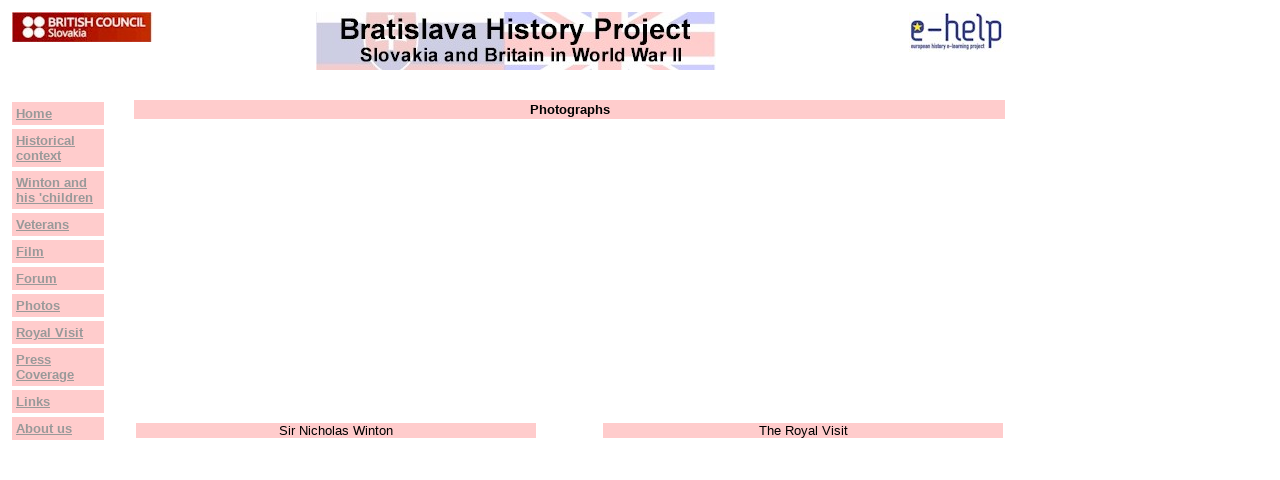

--- FILE ---
content_type: text/html
request_url: https://internationalschoolhistory.net/BHP/photos.htm
body_size: 11998
content:

<html>

<head>
<meta http-equiv="Content-Type" content="text/html; charset=windows-1252">
<meta http-equiv="Content-Language" content="en-us">
<title>Bratislava History Project - UKSK WWII - Photographs</title>
<meta name="GENERATOR" content="Microsoft FrontPage 6.0">
<meta name="ProgId" content="FrontPage.Editor.Document">
<!--mstheme--><link rel="stylesheet" type="text/css" href="_themes/blank/blan1010.css"><meta name="Microsoft Theme" content="blank 1010, default">
<meta name="Microsoft Border" content="tlb">
</head>
<meta property="og:author" content="Richard Jones-Nerzic"/>
<link rel="author" href="https://plus.google.com/109771094146676784641"/>
<body><!--msnavigation--><table border="0" cellpadding="0" cellspacing="0" width="100%"><tr><td>

<div align="left">
	<table border="0" cellpadding="2" width="1000">
		<tr>
			<td width="392" valign="top">
			<p align="left">
			<a href="http://www.britishcouncil.org/Slovakia.htm" target="_blank">
			<img border="0" src="images/britishcouncil_sk.jpg" width="141" height="30"></a>
			</td>
			<td width="391">
			<p align="center"><a href="index.htm">
			<img border="0" src="_borders/logo_web.jpg" width="400" height="58"></a> </td>
			<td width="391" valign="top" align="right">
			<p align="center"><a href="http://www.e-help.eu/" target="_blank">
			<img border="0" src="images/e-help.jpg" align="right" width="95" height="40"></a>
			</td>
		</tr>
		<tr>
			<td width="1198" colspan="3">&nbsp;</td>
		</tr>
	</table>
</div>

</td></tr><!--msnavigation--></table><!--msnavigation--><table dir="ltr" border="0" cellpadding="0" cellspacing="0" width="100%"><tr><td valign="top" width="1%">

<div align="left">
	<table border="0" cellpadding="4" width="100" cellspacing="4">
		<tr>
			<td bgcolor="#FFCCCC"><font size="2"><a href="index.htm"><b>Home</b></a></font></td>
		</tr>
		<tr>
			<td bgcolor="#FFCCCC"><font size="2"><b><a href="history.htm">
			Historical context</a></b></font></td>
		</tr>
		<tr>
			<td bgcolor="#FFCCCC"><font size="2"><b>
			<a href="winton_children/index.htm">Winton and his 'children</a>'</b></font></td>
		</tr>
		<tr>
			<td bgcolor="#FFCCCC"><font size="2"><b>
			<a href="veterans/index.htm">Veterans</a></b></font></td>
		</tr>
		<tr>
			<td bgcolor="#FFCCCC"><font size="2"><b><a href="film.htm">Film</a></b></font></td>
		</tr>
		<tr>
			<td bgcolor="#FFCCCC"><font size="2"><b>
			<a href="http://studenteducationforum.ipbhost.com/index.php?showforum=69" target="_blank">
			Forum</a></b></font></td>
		</tr>
		<tr>
			<td bgcolor="#FFCCCC"><font size="2"><b><a href="photos.htm">
			Photos</a></b></font></td>
		</tr>
		<tr>
			<td bgcolor="#FFCCCC"><font size="2"><b>
			<a href="royal_visit.htm">Royal Visit</a></b></font></td>
		</tr>
		<tr>
			<td bgcolor="#FFCCCC"><font size="2"><b>
			<a href="press_coverage.htm">Press Coverage</a></b></font></td>
		</tr>
		<tr>
			<td bgcolor="#FFCCCC"><font size="2"><b><a href="links.htm">Links</a></b></font></td>
		</tr>
		<tr>
			<td bgcolor="#FFCCCC"><font size="2"><b><a href="about_us.htm">
			About us</a></b></font></td>
		</tr>
	</table>
</div>

</td><td valign="top" width="24"></td><!--msnavigation--><td valign="top">
<div align="left">
  <table border="0" cellpadding="2" width="875" height="100%">
    <tr>
      <td bgcolor="#FFCCCC" height="18" align="center">
		<font size="2" color="#000000"><b>Photographs</b></font></td>
    </tr>
    <tr>
      <td height="100%" align="center">
        <div align="left">
          <table border="0" cellpadding="0" cellspacing="0" width="100%">
            <tr>
              <td width="33%"><font color="#000000"><object width="400" height="300"> <param name="flashvars" value="&offsite=true&intl_lang=en-us&page_show_url=%2Fphotos%2F31822829%40N04%2Fsets%2F72157608622453396%2Fshow%2F&page_show_back_url=%2Fphotos%2F31822829%40N04%2Fsets%2F72157608622453396%2F&set_id=72157608622453396&jump_to="></param> <param name="movie" value="http://www.flickr.com/apps/slideshow/show.swf?v=61927"></param> <param name="allowFullScreen" value="true"></param><embed type="application/x-shockwave-flash" src="http://www.flickr.com/apps/slideshow/show.swf?v=61927" allowFullScreen="true" flashvars="&offsite=true&intl_lang=en-us&page_show_url=%2Fphotos%2F31822829%40N04%2Fsets%2F72157608622453396%2Fshow%2F&page_show_back_url=%2Fphotos%2F31822829%40N04%2Fsets%2F72157608622453396%2F&set_id=72157608622453396&jump_to=" width="400" height="300"></embed></object>
				</font></td>
              <td width="33%"></td>
              <td width="34%"><font color="#000000"><object width="400" height="300"> <param name="flashvars" value="&offsite=true&intl_lang=en-us&page_show_url=%2Fphotos%2F31822829%40N04%2Fsets%2F72157608627456823%2Fshow%2F&page_show_back_url=%2Fphotos%2F31822829%40N04%2Fsets%2F72157608627456823%2F&set_id=72157608627456823&jump_to="></param> <param name="movie" value="http://www.flickr.com/apps/slideshow/show.swf?v=61927"></param> <param name="allowFullScreen" value="true"></param><embed type="application/x-shockwave-flash" src="http://www.flickr.com/apps/slideshow/show.swf?v=61927" allowFullScreen="true" flashvars="&offsite=true&intl_lang=en-us&page_show_url=%2Fphotos%2F31822829%40N04%2Fsets%2F72157608627456823%2Fshow%2F&page_show_back_url=%2Fphotos%2F31822829%40N04%2Fsets%2F72157608627456823%2F&set_id=72157608627456823&jump_to=" width="400" height="300"></embed></object>
				</font></td>
            </tr>
            <tr>
              <td width="33%" bgcolor="#FFCCCC">
                <p align="center"><font size="2" color="#000000">Sir Nicholas Winton</font></td>
              <td width="33%"></td>
              <td width="34%" bgcolor="#FFCCCC">
                <p align="center"><font size="2" color="#000000">The Royal Visit</font></td>
            </tr>
            <tr>
              <td width="33%">&nbsp;</td>
              <td width="33%"></td>
              <td width="34%">&nbsp;</td>
            </tr>
            <tr>
              <td width="33%"><font color="#000000"><object width="400" height="300"> <param name="flashvars" value="&offsite=true&intl_lang=en-us&page_show_url=%2Fphotos%2F31822829%40N04%2Fsets%2F72157608622990306%2Fshow%2F&page_show_back_url=%2Fphotos%2F31822829%40N04%2Fsets%2F72157608622990306%2F&set_id=72157608622990306&jump_to="></param> <param name="movie" value="http://www.flickr.com/apps/slideshow/show.swf?v=61927"></param> <param name="allowFullScreen" value="true"></param><embed type="application/x-shockwave-flash" src="http://www.flickr.com/apps/slideshow/show.swf?v=61927" allowFullScreen="true" flashvars="&offsite=true&intl_lang=en-us&page_show_url=%2Fphotos%2F31822829%40N04%2Fsets%2F72157608622990306%2Fshow%2F&page_show_back_url=%2Fphotos%2F31822829%40N04%2Fsets%2F72157608622990306%2F&set_id=72157608622990306&jump_to=" width="400" height="300"></embed></object>
				</font></td>
              <td width="33%"></td>
              <td width="34%"><font color="#000000"><object width="400" height="300"> <param name="flashvars" value="&offsite=true&intl_lang=en-us&page_show_url=%2Fphotos%2F31822829%40N04%2Fsets%2F72157608628234321%2Fshow%2F&page_show_back_url=%2Fphotos%2F31822829%40N04%2Fsets%2F72157608628234321%2F&set_id=72157608628234321&jump_to="></param> <param name="movie" value="http://www.flickr.com/apps/slideshow/show.swf?v=61927"></param> <param name="allowFullScreen" value="true"></param><embed type="application/x-shockwave-flash" src="http://www.flickr.com/apps/slideshow/show.swf?v=61927" allowFullScreen="true" flashvars="&offsite=true&intl_lang=en-us&page_show_url=%2Fphotos%2F31822829%40N04%2Fsets%2F72157608628234321%2Fshow%2F&page_show_back_url=%2Fphotos%2F31822829%40N04%2Fsets%2F72157608628234321%2F&set_id=72157608628234321&jump_to=" width="400" height="300"></embed></object>
				</font></td>
            </tr>
            <tr>
              <td width="33%" bgcolor="#FFCCCC">
                <p align="center"><font size="2" color="#000000">The Carlton: 22nd and 24th
                October</font></td>
              <td width="33%"></td>
              <td width="34%" bgcolor="#FFCCCC">
                <p align="center"><font size="2" color="#000000">Devin 23rd October</font></td>
            </tr>
            <tr>
              <td width="33%">&nbsp;</td>
              <td width="33%"></td>
              <td width="34%">&nbsp;</td>
            </tr>
            <tr>
              <td width="33%"><font color="#000000"><object width="400" height="300"> <param name="flashvars" value="&offsite=true&intl_lang=en-us&page_show_url=%2Fphotos%2F31822829%40N04%2Fsets%2F72157608424851614%2Fshow%2F&page_show_back_url=%2Fphotos%2F31822829%40N04%2Fsets%2F72157608424851614%2F&set_id=72157608424851614&jump_to="></param> <param name="movie" value="http://www.flickr.com/apps/slideshow/show.swf?v=61927"></param> <param name="allowFullScreen" value="true"></param><embed type="application/x-shockwave-flash" src="http://www.flickr.com/apps/slideshow/show.swf?v=61927" allowFullScreen="true" flashvars="&offsite=true&intl_lang=en-us&page_show_url=%2Fphotos%2F31822829%40N04%2Fsets%2F72157608424851614%2Fshow%2F&page_show_back_url=%2Fphotos%2F31822829%40N04%2Fsets%2F72157608424851614%2F&set_id=72157608424851614&jump_to=" width="400" height="300"></embed></object>
				</font></td>
              <td width="33%"></td>
              <td width="34%"></td>
            </tr>
            <tr>
              <td width="33%" bgcolor="#FFCCCC">
                <p align="center"><font size="2" color="#000000">General Petrak at the BISB 15th
                October 2008</font></td>
              <td width="33%"></td>
              <td width="34%"></td>
            </tr>
          </table>
        </div>
      </td>
    </tr>
    <tr>
      <td bgcolor="#D2D2EC" height="20"><font color="#000000">&nbsp;<!-- Start of StatCounter Code -->
<script type="text/javascript">
var sc_project=4266247; 
var sc_invisible=1; 
var sc_partition=46; 
var sc_click_stat=1; 
var sc_security="ff23fc8a"; 
</script>

<script type="text/javascript" src="http://www.statcounter.com/counter/counter.js"></script><noscript><div class="statcounter"><a title="web statistics" href="http://www.statcounter.com/free_web_stats.html" target="_blank"><img class="statcounter" src="http://c.statcounter.com/4266247/0/ff23fc8a/1/" alt="web statistics" ></a></div></noscript>
<!-- End of StatCounter Code --></font></td>
    </tr>
  </table>
</div>
<font color="#000000">&nbsp;&nbsp;&nbsp;&nbsp;&nbsp;&nbsp;</font><!--msnavigation--></td></tr><!--msnavigation--></table><!--msnavigation--><table border="0" cellpadding="0" cellspacing="0" width="100%"><tr><td>

<div align="left">
	<table border="0" cellspacing="0" width="1000" cellpadding="0">
		<tr>
			<td width="333" valign="top" align="left">
			<a href="http://www.britishcouncil.org/Slovakia.htm" target="_blank">
			<img border="0" src="images/britishcouncil_sk.jpg" width="141" height="30"></a></td>
			<td width="333" background="images/flagsbackground.jpg">
			<p align="center"><font size="1"><b>Bratislava History Project</b><br>
			<b><a href="http://www.bis.sk" target="_blank">British International 
			School of Bratislava</a><br>
			</b>Peknikova 6, 841 02 Bratislava<br>
			+ 421 2 6930 7081 <a href="mailto:info@bisb.sk">info@bisb.sk </a>
			</font></td>
			<td width="334" valign="top" align="right">
			<a href="http://www.e-help.eu/">
			<img border="0" src="images/e-help.jpg" align="right" width="95" height="40"></a></td>
		</tr>
		<tr>
			<td width="333" valign="top" align="left">&nbsp;</td>
			<td width="333"></td>
			<td width="334" valign="top" align="right"></td>
		</tr>
		<tr>
			<td width="333" valign="top" align="left"></td>
			<td width="333">
			<p align="center"><font size="1">Contact :
			<a href="mailto:richardjonesnerzic@gmail.com">Richard Jones-Nerzic</a></font><br>
			<a href="../index.htm">
			<img border="0" src="images/ish_logo_small.jpg" width="200" height="30"></a></td>
			<td width="334" valign="top" align="right"></td>
		</tr>
	</table>
</div>

</td></tr><!--msnavigation--></table></body>

</html>


--- FILE ---
content_type: text/css
request_url: https://internationalschoolhistory.net/BHP/_themes/blank/blan1010.css
body_size: 28368
content:
.mstheme{
nav-banner-image:url(ablbnr.gif);
separator-image:url(ablrule.gif);
list-image-1:url(ablbull1.gif);
list-image-2:url(ablbull2.gif);
list-image-3:url(ablbull3.gif);
navbutton-horiz-pushed:url(blhbp.gif);
navbutton-horiz-normal:url(blhbs.gif);
navbutton-horiz-hovered:url(blhbh.gif);
navbutton-vert-pushed:url(blvbp.gif);
navbutton-vert-normal:url(blvbs.gif);
navbutton-vert-hovered:url(blvbh.gif);
navbutton-home-normal:url(blhomes.gif);
navbutton-home-hovered:url(blhomeh.gif);
navbutton-up-normal:url(blups.gif);
navbutton-up-hovered:url(bluph.gif);
navbutton-prev-normal:url(blprevs.gif);
navbutton-prev-hovered:url(blprevh.gif);
navbutton-next-normal:url(blnexts.gif);
navbutton-next-hovered:url(blnexth.gif);
}
UL{
list-style-image:url(ablbull1.gif);
}
UL UL{
list-style-image:url(ablbull2.gif);
}
UL UL UL{
list-style-image:url(ablbull3.gif);
}
.mstheme-bannertxt{
font-family:Arial,Helvetica;
font-size:5;
color:#000000;
}
.mstheme-horiz-navtxt{
font-family:arial,arial,helvetica;
font-size:2;
color:#000000;
}
.mstheme-vert-navtxt{
font-family:arial,arial,helvetica;
font-size:2;
color:#000000;
}
.mstheme-navtxthome{
font-family:arial,arial,helvetica;
font-size:1;
color:#000000;
}
.mstheme-navtxtup{
font-family:arial,arial,helvetica;
font-size:1;
color:#000000;
}
.mstheme-navtxtprev{
font-family:arial,arial,helvetica;
font-size:1;
color:#000000;
}
.mstheme-navtxtnext{
font-family:arial,arial,helvetica;
font-size:1;
color:#000000;
}
a:link{
color:#999999;
}
a:visited{
color:#990000;
}
a:active{
color:#666666;
}
body{
color:#000000;
background-color:#FFFFFF;
}
h1{
color:#000000;
}
h2,marquee{
color:#000000;
}
h3{
color:#000000;
}
h4{
color:#000000;
}
h5{
color:#000000;
}
h6{
color:#000000;
}
LABEL,.MSTHEME-LABEL{
color:#000000;
}
FIELDSET{
border-color:#000000;
color:#000000;
}
LEGEND{
color:#000000;
}
SELECT{
border-color:#CCCCCC;
color:#000000;
}
TABLE{
table-border-color-light:#CCCCCC;
table-border-color-dark:#666666;
border-color:#666666;
color:transparent;
}
CAPTION{
color:#000000;
}
TH{
color:#000000;
}
HR{
color:#000000;
}
TD{
border-color:#000000;
}
.mstheme{
navbutton-background-color:#FFFFFF;
top-bar-button:url(blglb.gif);
}
body{
font-family:arial,arial,helvetica;

}
IL{
list-style-image:url('blbull2.gif');
}
table.ms-toolbar{
background-image:url('toolgrad.gif');
border:1px solid #BBBBBB
}
.UserDottedLine{
margin-bottom:2px;
height:1px;
overflow:hidden;
background-color:transparent;
background-image:url('dot.gif');
background-repeat:repeat-x
}
.UserToolbar{
background-image:url('toolgrad.gif');
border:1px solid #BBBBBB;
background-repeat:repeat-x;
background-color:transparent
}
.mstheme-topbar-font{
font-family:arial,arial,helvetica;
color:#000000;
}
h1{
font-family:arial,arial,helvetica;
font-weight:bold;
font-style:normal;
}
h2{
font-family:arial,arial,helvetica;
font-weight:normal;
font-style:normal;
}
h3{
font-family:arial,arial,helvetica;
font-weight:normal;
font-style:normal;
}
h4{
font-family:arial,arial,helvetica;
font-weight:normal;
font-style:normal;
}
h5{
font-family:arial,arial,helvetica;
font-weight:normal;
font-style:normal;
}
h6{
font-family:arial,arial,helvetica;
font-weight:normal;
font-style:normal;
}
BUTTON{
border-style:solid;
border-width:1pt;
font-family:Arial,Helvetica,sans-serif;
font-style:normal;
}
label, .MSTHEME-LABEL{
font-family:arial,arial,helvetica;
font-style:normal;
}
TEXTAREA{
font-family:arial,arial,helvetica;
font-style:normal
}
FIELDSET{
border-style:solid;
border-width:1pt;
font-family:arial,arial,helvetica;
font-style:normal;
}
LEGEND{
font-family:arial,arial,helvetica;
font-style:normal;
}
SELECT{
border-style:solid;
font-family:arial,arial,helvetica;
font-style:normal
}
TABLE{
font-family:arial,arial,helvetica;
font-style:normal;
}
CAPTION{
font-family:arial,arial,helvetica;
font-style:normal;
}
TH{
font-family:arial,arial,helvetica;
font-style:bold;
}
MARQUEE{
font-family:arial,arial,helvetica;
}
.ms-main{
border-color:#CCCCCC;
}
.ms-bannerframe, .ms-GRHeaderBackground, .ms-storMeFree{
background-image:url('');
background-color:#666666;
background-repeat:repeat-x;
}
.ms-banner{
color:#CCCCCC;
font-family:arial,arial,helvetica;
}
.ms-banner a:link{
font-family:arial,arial,helvetica;
color:#000000;
font-weight:normal;
text-decoration:none;
}
.ms-banner a:visited{
font-family:arial,arial,helvetica;
color:#000000;
font-weight:normal;
text-decoration:none;
}
.ms-nav td{
font-family:arial,arial,helvetica;
font-weight:normal;
color:#000000;
}
.ms-navframe{
border-color:#CCCCCC;
}
.ms-nav a{
text-decoration:none;
font-family:arial,arial,helvetica;
font-weight:normal;
color:#999999;
}
.ms-nav a:hover{
text-decoration:underline;
color:#336633;
}
.ms-nav a:visited{
color:#999999;
}
.ms-viewselect a:link{
font-family:arial,arial,helvetica;
color:#999999;
}
.ms-titlearea{
font-family:arial,arial,helvetica;
color:#000000;
}
.ms-pagetitle{
color:#000000;
font-family:arial,arial,helvetica;
font-weight:bold;
}
.ms-pagetitle a{
text-decoration:underline;
color:#999999;
}
.ms-pagetitle a:hover{
text-decoration:underline;
color:#336633;
}
.ms-announcementtitle{
font-weight:bold;
}
.ms-formlabel{
font-family:verdana;
font-size:.7em;
font-weight:normal;
color:#808080;
}
.ms-formbody{
font-family:arial,arial,helvetica;
color:#000000;
}
.ms-formdescription{
font-family:arial,arial,helvetica;
color:#808080;
}
.ms-selected{
background-color:#330099;
color:#000000;
}
.ms-selected SPAN{
color:#330099;
}
.ms-filedialog TD{
height:16px;
}
.ms-descriptiontext{
color:#000000;
font-family:arial,arial,helvetica;
}
.ms-descriptiontext a{
color:#999999;
font-family:arial,arial,helvetica;
}
.ms-separator{
color:#000000;
}
.ms-authoringcontrols{
background-color:#CCCCCC;
font-family:arial,arial,helvetica;
color:#000000;
}
.ms-alternating{
background-color:#CCCCCC;
}
.ms-back{
vertical-align:top;
padding-left:4;
padding-right:4;
padding-top:2;
padding-bottom:4;
background-color:#CCCCCC;
}
.ms-sectionheader{
color:#000000;
font-family:arial,arial,helvetica;
font-weight:bold;
}
.ms-sectionline{
background-color:#666666;
}
.ms-partline{
background-color:#666666;
}
.ms-propertysheet{
font-family:arial,arial,helvetica;
}
.ms-propertysheet th{
font-family:arial,arial,helvetica;
color:#000000;
font-weight:bold;
}
.ms-propertysheet a{
text-decoration:none;
color:#999999;
}
.ms-propertysheet a:hover{
text-decoration:underline;
color:#336633;
}
.ms-propertysheet a:visited{
text-decoration:none;
color:#990000;
}
.ms-propertysheet a:visited:hover{
text-decoration:underline;
}
.ms-itemheader a{
font-family:arial,arial,helvetica;
font-weight:bold;
color:#000000;
text-decoration:none;
}
.ms-itemheader a:hover{
text-decoration:underline;
color:#000000;
}
.ms-itemheader a:visited{
text-decoration:none;
color:#000000;
}
.ms-itemheader a:visited:hover{
text-decoration:underline;
}
.ms-vh{
font-family:arial,arial,helvetica;
color:#999999;
text-decoration:none;
font-weight:normal;
}
.ms-vb{
font-family:arial,arial,helvetica;
color:#000000;
height:18px;
vertical-align:top;
}
.ms-homepagetitle{
font-family:arial,arial,helvetica;
color:#000000;
font-weight:bold;
text-decoration:none;
}
:hover.ms-homepagetitle{
text-decoration:underline;
color:#999999;
}
.ms-addnew{
font-weight:normal;
font-family:arial,arial,helvetica;
color:#000000;
text-decoration:none;
}
.ms-cal{
border-collapse:collapse;
table-layout:fixed;
font-family:arial,arial,helvetica;
cursor:default;
}
.ms-caltop{
border-top:1px solid #666666;
border-left:1px solid #666666;
border-right:1px solid #666666;
vertical-align:top;
width:14%;
height:30px;
}
.ms-calhead{
border:none;
text-align:center;
background-color:#000000;
color:#FFFFFF;
font-family:arial,arial,helvetica;
padding:2px;
}
.ms-caldow{
border-top:1px solid #666666;
border-left:1px solid #666666;
border-right:1px solid #666666;
vertical-align:top;
text-align:center;
font-weight:bold;
color:#000000;
height:20px;
}
.ms-calmid{
border-left:1px solid #666666;
border-right:1px solid #666666;
height:20px;
}
.ms-calspacer{
border-left:1px solid #666666;
border-right:1px solid #666666;
height:4px;
}
.ms-calbot{
border-top:none;
border-left:1px solid #666666;
border-right:1px solid #666666;
border-bottom:1px solid #666666;
height:2px;
}
.ms-appt a{
color:#999999;
}
.ms-appt a:hover{
color:#336633;
}
.ms-appt{
border:2px solid #666666;
text-align:center;
vertical-align:middle;
height:18px;
overflow:hidden;
text-overflow:ellipsis;
background-color:#330099;
color:#000000;
}
.ms-caldowdown{
font-family:arial,arial,helvetica;
font-weight:bold;
color:#000000;
text-align:center;
vertical-align:middle;
}
.ms-caldown{
color:#000000;
vertical-align:top;
}
.ms-datepickeriframe{
position:absolute;
display:none;
background:#FFFFFF;
}
.ms-datepicker{
font-family:Arial,Helvetica,sans-serif;
background-color:#FFFFFF;
color:#000000;
border:2px outset activeborder;
cursor:default
}
.ms-dpdow{
border:none;
vertical-align:top;
text-align:center;
font-weight:bold;
color:#000000;
border-bottom:1px solid #666666;
}
.ms-dpday{
border:none;
text-align:center;
cursor:hand;
}
.ms-dpselectedday{
border:none;
background-color:#CCCCCC;
text-align:center;
cursor:hand;
}
.ms-dpnonmonth{
color:#BBBBBB;
border:none;
text-align:center;
cursor:hand;
}
.ms-dphead{
border:none;
text-align:center;
font-weight:bold;
background-color:#C5C5C5;
color:#000000;
}
.ms-dpfoot{
text-align:center;
font-style:italic;
border-top:1px solid;
border-left:none;
border-bottom:none;
border-right:none;
height:24px;
}
IMG.ms-button{
cursor:hand;
}
.ms-toolbar, .ms-toolbar a:visited{
font-family:arial,arial,helvetica;
text-decoration:none;
color:#999999;
}
.ms-stylebody{
font-family:verdana;
font-size:8pt;
}
.ms-styleheader a:link, .ms-stylebody a:link{
color:#999999;
text-decoration:none;
}
.ms-styleheader a:visited, .ms-stylebody a:visited{
text-decoration:none
}
.ms-styleheader a:hover, .ms-stylebody a:hover{
color:#ff3300;
text-decoration:underline;
}
.ms-gridT1{
font-family:arial,arial,helvetica;
text-align:center;
color:#BBBBBB;
}
select{
font-family:arial,arial,helvetica;
}
hr{
color:#000000;
height:2px;
}
.ms-formdescription A{
color:#999999;
text-decoration:none;
}
.ms-formtable .ms-formbody{
line-height:1.3em;
}
.ms-radiotext{
cursor:default;
text-align:left;
font-family:verdana;
font-size:10pt;
height:19px;
}
.ms-gridtext{
cursor:default;
font-family:arial,arial,helvetica;
height:19px;
}
.ms-formbody{
font-family:arial,arial,helvetica;
vertical-align:top;
}
table.ms-form th{
color:#000000;
font-family:arial,arial,helvetica;
font-weight:normal;
vertical-align:top;
}
table.ms-form td{
width:100%;
vertical-align:top;
}
.ms-formrecurrence{
font-family:arial,arial,helvetica;
font-weight:normal;
vertical-align:top;
}
.ms-long{
font-family:Arial,Helvetica,sans-serif;
width:386px;
}
.ms-banner a:link{
font-family:arial,arial,helvetica;
color:#FFFFFF;
font-weight:bold;
text-decoration:none;
}
.ms-banner a:visited{
font-family:arial,arial,helvetica;
color:#FFFFFF;
font-weight:bold;
text-decoration:none;
}
.ms-nav td, .ms-nav .ms-SPZoneLabel, .ms-input{
font-family:arial,arial,helvetica;
}
.ms-nav th{
font-family:arial,arial,helvetica;
font-weight:normal;
color:#000000;
}
.ms-navheader a, .ms-navheader a:link, .ms-navheader a:visited{
font-weight:bold;
}
.ms-navframe{
background:#CCCCCC;
}
.ms-navline{
border-bottom:1px solid #666666;
}
.ms-nav .ms-navwatermark{
color:#DEDEDE;
}
.ms-selectednav{
border:1px solid #000000;
background:#FFFFFF;
padding-top:1px;
padding-bottom:2px;
}
.ms-unselectednav{
border:1px solid #CCCCCC;
padding-top:1px;
padding-bottom:2px;
}
.ms-verticaldots{
border-right:1px solid #666666;
border-left:none;
}
.ms-nav a:link{
}
TD.ms-titleareaframe{
color:#000000;
border-color:#CCCCCC;
}
TABLE.ms-titleareaframe{
border-left:0px;
}
Div.ms-titleareaframe{
border-top:4px solid #CCCCCC;
}
.ms-searchform{
background-color: #CCCCCC;
}
.ms-searchcorner{
background-color:#CCCCCC;
background-image:none;
}
.ms-titlearealine{
background-color:#666666;
}
.ms-bodyareaframe{
border-color:#CCCCCC;
}
.ms-pagetitle{
font-family:arial,arial,helvetica;
}
.ms-pagetitle a{
text-decoration:none;
}
.ms-pagetitle a:hover{
text-decoration:underline;
}
.ms-pagecaption{
color:#FFFFFF;
font-family:arial,arial,helvetica;
}
.ms-selectedtitle{
background-color:#CCCCCC;
border:1px solid #CCCCCC;
padding-top:1px;
padding-bottom:2px;
}
.ms-unselectedtitle{
margin:1px;
padding-top:1px;
padding-bottom:2px;
}
.ms-menuimagecell{
background-color:#CCCCCC;
cursor:hand;
}
.ms-filedialog td{
height:16px;
}
.ms-alerttext{
color:#DB6751;
font-family:arial,arial,helvetica;
}
.ms-sectionheader a{
color:#000000;
text-decoration:none;
}
.ms-sectionheader a:hover{
color:#000000;
text-decoration:none;
}
.ms-sectionheader a:visited{
color:#000000;
text-decoration:none;
}
.ms-discussiontitle{
font-family:arial,arial,helvetica;
color:#000000;
font-weight:bold;
}
.ms-vh2{
font-family:arial,arial,helvetica;
color:#999999;
text-decoration:none;
font-weight:normal;
vertical-align:top;
}
.ms-vh-icon{
font-family:arial,arial,helvetica;
color:#999999;
text-decoration:none;
font-weight:normal;
vertical-align:top;
width:22px;
}
.ms-vh-icon-empty{
font-family:arial,arial,helvetica;
color:#999999;
text-decoration:none;
font-weight:normal;
vertical-align:top;
width:0px;
}
.ms-vh-left{
font-family:arial,arial,helvetica;
color:#999999;
text-decoration:none;
font-weight:normal;
}
.ms-vh-left-icon{
font-family:arial,arial,helvetica;
color:#999999;
text-decoration:none;
font-weight:normal;
width:22px;
}
.ms-vh-left-icon-empty{
font-family:arial,arial,helvetica;
color:#999999;
text-decoration:none;
font-weight:normal;
width:0px;
}
.ms-vh-right{
font-family:arial,arial,helvetica;
color:#999999;
text-decoration:none;
font-weight:normal;
}
.ms-vh-right-icon{
font-family:arial,arial,helvetica;
color:#999999;
text-decoration:none;
font-weight:normal;
width:22px;
}
.ms-vh-right-icon-empty{
font-family:arial,arial,helvetica;
color:#999999;
text-decoration:none;
font-weight:normal;
width:0px;
}
.ms-vh a, .ms-vh a:visited, .ms-vh2 a, .ms-vh2 a:visited, .ms-vh-left a, .ms-vh-right a{
color:#999999;
text-decoration:none;
}
.ms-vh a:hover, .ms-vh2 a:hover{
text-decoration:underline;
}
.ms-vhImage{
font-family:arial,arial,helvetica;
color:#434343;
text-decoration:none;
font-weight:normal;
vertical-align:top;
width:18pt;
}
.ms-gb{
font-family:arial,arial,helvetica;
height:18px;
color:#000000;
background-color:#CCCCCC;
font-weight:bold;
}
.ms-styleheader{
font-family:verdana;
font-size:0.68em;
background-color:#CCCCCC;
}
.ms-vb, .ms-vb2, .ms-GRFont, .ms-vb-user{
font-family:arial,arial,helvetica;
vertical-align:top;
}
.ms-vb a, .ms-vb2 a, .ms-GRStatusText a, .ms-vb-user a{
color:#999999;
text-decoration:none;
}
.ms-vb a:hover, .ms-vb2 a:hover, .ms-vb-user a:hover{
color:#336633;
text-decoration:underline;
}
.ms-vb a:visited, .ms-vb2 a:visited, .ms-GRStatusText a:visited, .ms-vb-user a:visited{
color:#999999;
text-decoration:none;
}
.ms-vb a:visited:hover, .ms-vb2 a:visited:hover, .ms-vb-user a:visited:hover{
color:#336633;
text-decoration:underline;
}
.ms-vb2, .ms-vb-title, .ms-vb-icon, .ms-vb-user{
border-top:1px solid #CCCCCC;
}
.ms-vb-icon{
vertical-align:top;
width:16px;
padding-top:2px;
padding-bottom:0px;
}
.ms-vb2{
padding-top:3px;
padding-bottom:0px;
}
.ms-addnew{
font-weight:normal;
font-family:arial,arial,helvetica;
color:#999999;
text-decoration:none;
}
.ms-error{
font-family:arial,arial,helvetica;
font-weight:normal;
color:#db6751;
}
.ms-vcal{
border-collapse:separate;
table-layout:fixed;
font-family:arial,arial,helvetica;
cursor:default;
}
.ms-Dcal{
border-collapse:collapse;
border-left:1px solid #666666;
border-right:1px solid #666666;
table-layout:fixed;
font-family:arial,arial,helvetica;
cursor:default;
}
.ms-calDmidHour{
border-color:#666666;
height:20px;
}
.ms-calDmidHalfHour{
border-color:#666666;
height:20px;
}
.ms-calDmidQuarterHour{
border:0px none;
height:20px;
}
.ms-CalSpacer{
border-left:1px solid #666666;
border-right:1px solid #666666;
height:4px;
}
.ms-CalDSpacer{
border-left:1px solid #666666;
border-right:1px solid #666666;
height:4px;
}
.ms-CalVSpacer{
background-color:#666666;
width:0px;
}
.ms-CalAllDay{
text-align:center;
vertical-align:top;
width:10%;
height:12px;
}
.ms-firstCalHour{
vertical-align:top;
width:10%;
height:12px;
}
.ms-calHour{
border-top:1px solid #666666;
vertical-align:top;
width:10%;
height:12px;
}
.ms-calHalfHour{
border-top:1px solid #666666;
vertical-align:top;
height:12px;
}
.ms-calQuarterHour{
border-top:0px none;
vertical-align:top;
height:12px;
}
.ms-Dappt{
border:2px solid #666666;
text-align:center;
vertical-align:middle;
height:18px;
overflow:hidden;
background-color:#330099;
color:#000000;
}
.ms-Vappt{
border-top:1px solid #666666;
border-left:2px solid #666666;
border-bottom:3px solid #666666;
border-right:2px solid #666666;
text-align:center;
padding-left:3px;
padding-right:3px;
vertical-align:middle;
height:12px;
overflow:hidden;
text-overflow:ellipsis;
background-color:#DEDEDE;
color:#000000;
}
.ms-Vapptsingle a, .ms-Vappt a{
text-decoration:none;
font-family:arial,arial,helvetica;
font-weight:normal;
color:#999999;
overflow:hidden;
text-overflow:ellipsis;
}
.ms-Vappt a:link{
}
.ms-Vappt a:hover{
text-decoration:underline;
color:#000000;
}
.ms-Vevt{
padding:0px;
text-align:center;
vertical-align:top;
font-family:arial,arial,helvetica;
font-weight:normal;
height:12px;
overflow:hidden;
text-overflow:ellipsis;
color:#000000;
}
.ms-Vevt a{
text-decoration:none;
font-family:arial,arial,helvetica;
font-weight:normal;
color:#000000;
}
.ms-Vevt a:link{
}
.ms-Vevt a:hover{
text-decoration:underline;
color:#000000;
}
.ms-Vevt a:visited{
color:#DFD664;
}
.ms-apptsingle{
border-left:1px solid #000000;
border-right:1px solid #000000;
height:18px;
vertical-align:middle;
overflow:hidden;
text-overflow:ellipsis;
color:#000000;
}
.ms-Dapptsingle{
border-left:1px solid #000000;
border-right:1px solid #000000;
height:18px;
vertical-align:middle;
overflow:hidden;
color:#000000;
}
.ms-Vapptsingle{
border:1px solid #000000;
text-align:center;
vertical-align:middle;
overflow:hidden;
text-overflow:ellipsis;
color:#000000;
background-color:#DEDEDE;
}
.ms-Vapptsingle a:link{
}
.ms-Vapptsingle a:hover{
text-decoration:underline;
}
.ms-Vapptsingle a:visited{
}
.ms-dpnextprev{
border:none;
text-align:center;
font-weight:bold;
background-color:#C5C5C5;
color:#000000;
cursor:hand;
}
.ms-discussionseparator{
color:#666666;
height:1px;
}
.ms-stylelabel{
font-family:verdana;
font-size:8pt;
color:#666666;
}
.ms-stylebox{
font-family:verdana;
border:1px solid #666666;
text-align:left
}
img.thumbnail{
border:3px solid #C5C5C5;
}
tr.ms-imglibselectedrow{
background-color:#CCCCCC;
}
table.ms-imglibtitletable{
border:0px solid #CCCCCC;
}
.ms-imglibthumbnail{
background-color:#CCCCCC;
border:solid #C5C5C5 0px;
}
span.thumbnail{
padding:16 10;
position:relative;
width:5px;
}
span.userdata{
behavior:url(#default#userData);
display:none;
}
.ms-imglibmenuhead{
cursor:move;
}
.ms-imglibmenu{
background-color:#CCCCCC;
cursor:hand;
font-family:arial,arial,helvetica;
color:#999999;
}
.ms-imglibmenutext{
cursor:move;
font-weight:bold;
color:#999999;
}
.ms-imglibmenuarea{
background-color:#CCCCCC;
}
img.ms-imglibpreviewarea{
border:solid #CCCCCC 3px;
margin-top:3px;
}
a.ms-imglibPreviewTitle{
overflow:hidden;
text-overflow:ellipsis;
width:130;
}
table.ms-imglibPreviewTable{
display:none;
}
.UserShadedRegion{
font-family:arial,arial,helvetica;
background-color:#CCCCCC;
}
.UserCaption{
font-family:arial,arial,helvetica;
background-color:#CCCCCC;
}
.UserConfiguration{
font-family:arial,arial,helvetica;
background-color:#CCCCCC;
}
.UserButton, .UserInput, .UserSelect{
font-family:arial,arial,helvetica;
color:#000000;
}
.UserNotification{
font-family:arial,arial,helvetica;
padding:4px;
COLOR:#BBBBBB;
}
.UserToolBarTextArea{
padding-bottom:5px;
font-weight:normal;
font-family:arial,arial,helvetica;
}
.UserToolbarTextArea A:link{
COLOR:#999999;
TEXT-DECORATION:none;
}
.UserToolbarTextArea A:visited{
COLOR:#999999;
TEXT-DECORATION:none;
}
.UserToolbarTextArea A:hover{
COLOR:#336633;
TEXT-DECORATION:underline;
}
.UserToolbarDisabledLink{
COLOR:#666666;
font-family:arial,arial,helvetica;
padding:4px;
}
.UserToolbarImage{
border:medium none;
cursor:hand;
background-color:#BBBBBB;
text-align:center;
}
.UserToolBarImageArea{
padding-bottom:5px;
font-weight:normal;
font-family:arial,arial,helvetica;
}
.UserToolbarSelectedImage{
border-right:medium none;
border-top:medium none;
border-left:medium none;
border-bottom:#000000 1px solid;
font-weight:bold;
vertical-align:top;
text-align:center;
}
.UserGenericHeader{
font-weight:bold;
color:#000000;
font-family:arial,arial,helvetica;
}
.UserGeneric{
padding:8px 5px 7px 5px;
}
.UserGenericText{

}
.UserGenericBody{
padding:5px 0px 0px 17px;
}
.UserSectionTitle{
font-weight:bold;
width:100%;
margin-bottom:5px;
padding-bottom:2px;
border-bottom:solid 1px #C5C5C5;
color:#000000;
}
.UserSectionHead{
width:100%;
padding:0px 0px 3px 0px;
color:#000000;
}
.UserSectionFooter{
color: ;
border-top:1px solid #C5C5C5
}
.UserSectionBody{
width:100%;
padding:0px 0px 0px 7px;
}
.UserControlGroup{
padding-bottom:10px;
padding-top:2px;
}
.UserFooter{
width:100%;
padding:10px 7px 7px 7px;
}
.UserCommandArea{
padding-top:7px;
}
.UserCellSelected{
font-family:arial,arial,helvetica;
padding:1px 4px 2px 4px;
background-color:#FFFFFF;
border:solid 1px #000000;
color:#787878;
}
.UserCell{
font-family:arial,arial,helvetica;
padding:2px 5px 3px 5px;
color:#787878;
}
.UserGenericBulletItem{
padding-bottom:2px;
}
.ms-ToolPaneFrame{
padding:0px;
background-color:#CCCCCC;
}
.ms-ToolPaneBody{
padding-bottom:2px;
padding-top:2px;
}
.ms-ToolPaneHeader{
background-color:#C5C5C5;
border-style:none;
}
.ms-ToolPaneBorder{
border-right:#EBEBEB 1px solid;
border-top:solid none;
border-bottom:solid none;
border-left:#EBEBEB 1px solid;
}
.ms-ToolPaneClose{
background-color:#C5C5C5;
}
.ms-ToolPaneTitle{
color:#000000;
font-weight:bold;
font-family:arial,arial,helvetica;
padding-top:3px;
padding-bottom:3px;
background-color:#C5C5C5;
}
.ms-ToolPaneFooter{
background-color:#C5C5C5;
padding:5px;
font-family:arial,arial,helvetica;
color:#000000;
}
.ms-ToolPaneError{
color:#db6751;
font-family:arial,arial,helvetica;
padding:2px;
}
.ms-ToolPaneInfo{
padding-right:5px;
padding-top:5px;
padding-bottom:0px;
padding-left:5px;
color:#000000;
font-family:arial,arial,helvetica;
background-color:#EBEBEB;
}
.ms-ToolPartSpacing{
padding-top:8px;
}
.ms-TPBorder{
border:none;
}
.ms-TPHeader{
background-color:#666666;
}
.ms-TPTitle{
color:#000000;
font-weight:bold;
font-family:arial,arial,helvetica;
padding-top:2px;
padding-bottom:2px;
}
.ms-TPBody{
color:#000000;
font-family:arial,arial,helvetica;
}
.ms-TPBody a:link, .ms-TPBody a:visited, .ms-TPBody a:hover{
color:#999999;
text-decoration:none;
cursor:hand;
}
.ms-TPCommands{
}
.ms-TPInput{
color:#FFFFFF;
font-family:arial,arial,helvetica;
}
.ms-CategoryTitle{
font-family:arial,arial,helvetica;
font-weight:bold;
text-decoration:none;
}
.ms-PropGridBuilderButton{
border:solid 1px #CCCCCC;
width:16px;
display:none;
background-color:#C5C5C5;
}
.ms-SPZone{
border:#000000 1px solid;
padding:5px;
}
.ms-SPZoneSelected{
border:#336633 1px solid;
padding:5px;
}
.ms-SPZoneIBar{
border:#336633 3px solid;
}
.ms-SPZoneLabel{
color:#000000;
font-family:arial,arial,helvetica;
padding:0;
}
.ms-SPError{
color:#DB6751;
font-family:arial,arial,helvetica;
padding-right:2px;
padding-top:2px;
padding-bottom:2px;
padding-left:2px;
border-bottom:#EBEBEB 2px solid;
}
.ms-SPZoneCaption{
color:#000000;
font-family:arial,arial,helvetica;
}
.ms-WPDesign{
background-color:#EBEBEB;
}
.ms-WPMenu{
background-color:#EBEBEB;
}
.ms-WPTitle{
font-weight:bold;
font-family:arial,arial,helvetica;
color:#FFFFFF;
padding-top:2px;
padding-bottom:2px;
}
.ms-WPTitle a:link, .ms-WPTitle a:visited{
color:#FFFFFF;
text-decoration:none;
cursor:hand;
}
.ms-WPTitle A:hover{
color:#FFFFFF;
text-decoration:underline;
cursor:hand;
}
.ms-WPSelected{
border:#000000 3px dashed;
}
.ms-WPBody{
font-family:arial,arial,helvetica;
}
.ms-WPBody table, .ms-TPBody table{
}
.ms-WPBody a:link, .ms-WPBody a:visited{
color:#999999;
text-decoration:none;
}
.ms-WPBody A:hover{
color:#336633;
text-decoration:underline;
}
.ms-WPBody th, .ms-TPBody th{
font-weight:bold;
}
.ms-WPBody td{
font-family:arial,arial,helvetica;
}
.ms-WPBody h1, .ms-TPBody h1{
font-weight:bold;
}
.ms-WPBody h2, .ms-TPBody h2{
font-weight:bold;
}
.ms-WPBody h3, .ms-TPBody h3{
font-weight:bold;
}
.ms-WPBody h4, .ms-TPBody h4{
font-weight:bold;
}
.ms-WPBody h5, .ms-TPBody h5{
font-weight:bold;
}
.ms-WPBody h6, .ms-TPBody h6{
font-weight:bold;
}
.ms-WPBorder{
border-right:#666666 1px solid;
border-left:#666666 1px solid;
border-top-style:none;
border-bottom:#666666 1px solid;
}
.ms-HoverCellActive{
border:#666666 1px solid;
background-color:#C5C5C5;
}
.ms-HoverCellActiveDark{
border:solid 1px #666666;
background-color:#EBEBEB;
}
.ms-SPLink{
font-family:arial,arial,helvetica;
color:#666666;
}
.ms-SPLink a:link, .ms-SPLink a:visited{
color:#666666;
text-decoration:none;
}
.ms-SPButton{
font-family:arial,arial,helvetica;
}
.ms-PartSpacingVertical, .ms-PartSpacingHorizontal{
padding-top:10px;
}
.ms-WPHeader{
background-color:#CCCCCC;
background-image:url('blank.gif');
background-repeat:repeat-x;
}
.ms-PageHeaderDate{
color:#000000;
font-family:arial,arial,helvetica;
}
.ms-PageHeaderGreeting{
color:#000000;
font-family:arial,arial,helvetica;
}
.ms-rtApplyBackground{
background-color:#000000;
border:0.02cm solid #CCCCCC;
}
.ms-rtRemoveBackground{
background-color:transparent;
border:0.02cm solid #FFFFFF;
}
.ms-rtToolbarDefaultStyle{
font:normal 8pt arial,arial,helvetica;
}
.ms-subsmanageheader{
background-color:#CCCCCC;
font-family:arial,arial,helvetica;
text-decoration:none;
font-weight:bold;
vertical-align:top;
}
.ms-subsmanagecell{
color:#000000;
font-family:arial,arial,helvetica;
height:18px;
vertical-align:top;
}
.ms-ConnError{
color:#db6751;
}
.ms-storMeUsed{
background-color:#003399;
}
.ms-storMeFree{
background-color:#993300;
}
.ms-storMeEstimated{
background-color:#336633;
}
.ms-underline{
vertical-align:top;
border-bottom:1px solid #CCCCCC;
padding-left:4;
padding-right:4;
padding-top:2;
padding-bottom:4;
}
.ms-underlineback{
vertical-align:top;
border-bottom:1px solid #CCCCCC;
padding-left:4;
padding-right:4;
padding-top:2;
padding-bottom:4;
background-color:#CCCCCC;
}
.ms-smallheader{
font-weight:bold;
color:#000000;
font-family:arial,arial,helvetica;
}
.ms-smallsectionline{
padding-left:0;
padding-right:0;
padding-top:2;
padding-bottom:0;
border-bottom:1px solid #CCCCCC;
}
.ms-tabselected{
font-family:arial,arial,helvetica;
background-color:#666666;
border-right:#666666 2px solid;
border-left:#666666 2px solid;
border-top:#666666 2px solid;
border-bottom:#666666 2px solid;
font-weight:bold;
padding-top:3px;
padding-bottom:3px;
padding-left:10px;
padding-right:10px;
color:#CCCCCC;
}
.ms-tabinactive{
font-family:arial,arial,helvetica;
background-color:#CCCCCC;
border-right:#CCCCCC 2px solid;
border-left:#CCCCCC 2px solid;
border-top:#CCCCCC 2px solid;
border-bottom:#CCCCCC 2px solid;
padding-top:3px;
padding-bottom:3px;
padding-right:10px;
padding-left:10px;
color:#999999;
}
.ms-tabinactive a:link, .ms-tabinactive a:hover, .ms-tabinactive a:visited{
color:#999999;
text-decoration:none;
}
.ms-surveyVBarT{
font-size:7pt;
font-family:verdana;
text-align:center;
color:#BBBBBB;
}
.ms-surveyGVVBar{
width:9px;
background-color:#666666;
border-top-color:#666666;
border-top-style:solid;
border-top-width:0px;
border-bottom-color:#CCCCCC;
border-bottom-style:solid;
border-bottom-width:0px;
}
.ms-surveyGVVBarS{
width:20px;
}
.ms-uploadborder{
border:1px solid #666666;
}
.ms-uploadcontrol{
background-color:#330099;
}
.ms-highlight{
background-color:#666666;
}
.UserBackground{
background-color:#FFFFFF;
}
.ms-MWSSelectedInstance{
color:#000000;
text-decoration:none;
}
.ms-MWSInstantiated a:link, .ms-MWSInstantiated a:visited{
color:#999999;
text-decoration:none;
}
.ms-MWSInstantiated a:hover{
color:#336633;
text-decoration:underline;
}
.ms-MWSUninstantiated a:link, .ms-MWSUninstantiated a:visited{
color:#999999;
text-decoration:none;
}
.ms-MWSUninstantiated a:hover{
color:#999999;
text-decoration:underline;
}
.ms-ToolStrip{
color:#FFFFFF;
background-color:#CCCCCC;
border-left:#000000 1px solid;
border-right:#000000 1px solid;
border-top:#000000 1px solid;
border-bottom:#000000 1px solid;
}